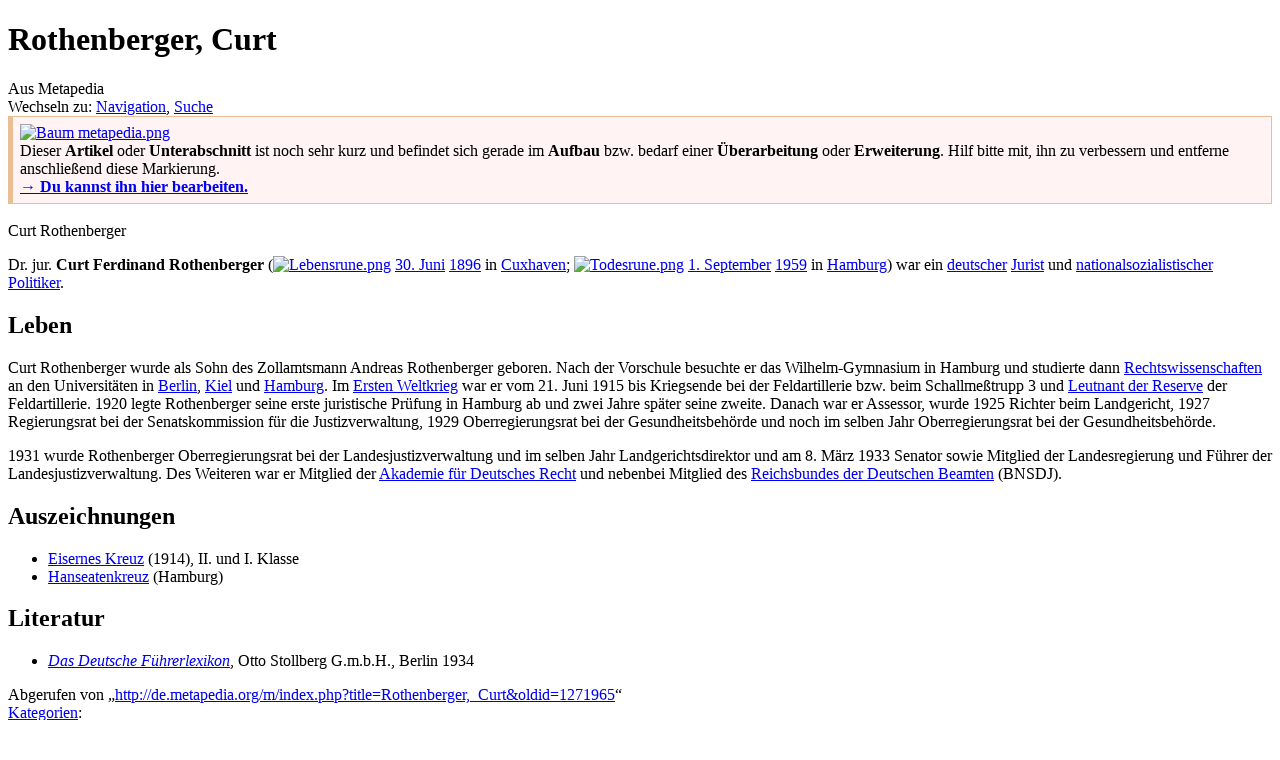

--- FILE ---
content_type: text/html; charset=UTF-8
request_url: https://de.metapedia.org/wiki/Rothenberger,_Curt
body_size: 6826
content:
<!DOCTYPE html>
<html class="client-nojs" lang="de" dir="ltr">
<head>
<meta charset="UTF-8"/>
<title>Rothenberger, Curt – Metapedia</title>
<script>document.documentElement.className = document.documentElement.className.replace( /(^|\s)client-nojs(\s|$)/, "$1client-js$2" );</script>
<script>(window.RLQ=window.RLQ||[]).push(function(){mw.config.set({"wgCanonicalNamespace":"","wgCanonicalSpecialPageName":false,"wgNamespaceNumber":0,"wgPageName":"Rothenberger,_Curt","wgTitle":"Rothenberger, Curt","wgCurRevisionId":1271965,"wgRevisionId":1271965,"wgArticleId":182877,"wgIsArticle":true,"wgIsRedirect":false,"wgAction":"view","wgUserName":null,"wgUserGroups":["*"],"wgCategories":["Zur Überarbeitung","Geboren 1896","Gestorben 1959","Deutscher Politiker","Deutscher Verwaltungsjurist","Deutscher Richter","Person im Ersten Weltkrieg (Deutsches Reich)","Staatssekretär im Nationalsozialismus","Richter (Oberverwaltungsgericht)","NSDAP-Mitglied","Träger des Eisernen Kreuzes I. Klasse (1914)","Träger des Hanseatenkreuzes (Hamburg)"],"wgBreakFrames":false,"wgPageContentLanguage":"de","wgPageContentModel":"wikitext","wgSeparatorTransformTable":[",\t.",".\t,"],"wgDigitTransformTable":["",""],"wgDefaultDateFormat":"dmy","wgMonthNames":["","Januar","Februar","März","April","Mai","Juni","Juli","August","September","Oktober","November","Dezember"],"wgMonthNamesShort":["","Januar","Februar","März","April","Mai","Juni","Juli","August","September","Oktober","November","Dezember"],"wgRelevantPageName":"Rothenberger,_Curt","wgRelevantArticleId":182877,"wgRequestId":"d0b05b87b3dd0c9609e7c18c","wgIsProbablyEditable":false,"wgRelevantPageIsProbablyEditable":false,"wgRestrictionEdit":[],"wgRestrictionMove":[],"wgPreferredVariant":"de","wgMFExpandAllSectionsUserOption":true,"wgMFEnableFontChanger":true,"wgMFDisplayWikibaseDescriptions":{"search":false,"nearby":false,"watchlist":false,"tagline":false}});mw.loader.state({"site.styles":"ready","noscript":"ready","user.styles":"ready","user":"ready","user.options":"loading","user.tokens":"loading","mediawiki.legacy.shared":"ready","mediawiki.legacy.commonPrint":"ready","mediawiki.sectionAnchor":"ready","mediawiki.skinning.interface":"ready","skins.vector.styles":"ready"});mw.loader.implement("user.options@1wzrrbt",function($,jQuery,require,module){/*@nomin*/mw.user.options.set({"variant":"de"});
});mw.loader.implement("user.tokens@1uyx9qc",function($,jQuery,require,module){/*@nomin*/mw.user.tokens.set({"editToken":"+\\","patrolToken":"+\\","watchToken":"+\\","csrfToken":"+\\"});
});mw.loader.load(["site","mediawiki.page.startup","mediawiki.user","mediawiki.hidpi","mediawiki.page.ready","mediawiki.searchSuggest","skins.vector.js"]);});</script>
<link rel="stylesheet" href="/m/load.php?debug=false&amp;lang=de&amp;modules=mediawiki.legacy.commonPrint%2Cshared%7Cmediawiki.sectionAnchor%7Cmediawiki.skinning.interface%7Cskins.vector.styles&amp;only=styles&amp;skin=vector"/>
<script async="" src="/m/load.php?debug=false&amp;lang=de&amp;modules=startup&amp;only=scripts&amp;skin=vector"></script>
<meta name="ResourceLoaderDynamicStyles" content=""/>
<link rel="stylesheet" href="/m/load.php?debug=false&amp;lang=de&amp;modules=site.styles&amp;only=styles&amp;skin=vector"/>
<meta name="generator" content="MediaWiki 1.31.1"/>
<link rel="shortcut icon" href="/favicon.ico"/>
<link rel="search" type="application/opensearchdescription+xml" href="/m/opensearch_desc.php" title="Metapedia (de)"/>
<link rel="EditURI" type="application/rsd+xml" href="http://de.metapedia.org/m/api.php?action=rsd"/>
<link rel="alternate" type="application/atom+xml" title="Atom-Feed für „Metapedia“" href="/m/index.php?title=Spezial:Letzte_%C3%84nderungen&amp;feed=atom"/>
<!--[if lt IE 9]><script src="/m/load.php?debug=false&amp;lang=de&amp;modules=html5shiv&amp;only=scripts&amp;skin=vector&amp;sync=1"></script><![endif]-->
</head>
<body class="mediawiki ltr sitedir-ltr capitalize-all-nouns mw-hide-empty-elt ns-0 ns-subject page-Rothenberger_Curt rootpage-Rothenberger_Curt skin-vector action-view">		<div id="mw-page-base" class="noprint"></div>
		<div id="mw-head-base" class="noprint"></div>
		<div id="content" class="mw-body" role="main">
			<a id="top"></a>
			<div class="mw-indicators mw-body-content">
</div>
<h1 id="firstHeading" class="firstHeading" lang="de">Rothenberger, Curt</h1>			<div id="bodyContent" class="mw-body-content">
				<div id="siteSub" class="noprint">Aus Metapedia</div>				<div id="contentSub"></div>
								<div id="jump-to-nav" class="mw-jump">
					Wechseln zu:					<a href="#mw-head">Navigation</a>, 					<a href="#p-search">Suche</a>
				</div>
				<div id="mw-content-text" lang="de" dir="ltr" class="mw-content-ltr"><div class="mw-parser-output"><div id="Vorlage_Uberarbeiten">
<table align="center" border="0" cellpadding="5" cellspacing="2" style="border: 1px solid #eabe94; background-color: #FFF3F3; border-left: 5px solid #eabe94">

<tbody><tr>
<td style="font-size: 100%;"><div class="floatleft"><a href="/wiki/Datei:Baum_metapedia.png" class="image"><img alt="Baum metapedia.png" src="/m/images/1/1c/Baum_metapedia.png" width="22" height="34" /></a></div> Dieser <b>Artikel</b> oder <b>Unterabschnitt</b> ist noch sehr kurz und befindet sich gerade im <b>Aufbau</b> bzw. bedarf einer <b>Überarbeitung</b> oder <b>Erweiterung</b>. Hilf bitte mit, ihn zu verbessern und entferne anschließend diese Markierung.<br /><span class="plainlinks"><a rel="nofollow" class="external text" href="http://de.metapedia.org/m/index.php?title=Rothenberger,_Curt&amp;action=edit"><b>→ Du kannst ihn hier bearbeiten.</b></a></span>
</td></tr></tbody></table>
<div class="thumb tright"><div class="thumbinner" style="width:206px;"><a href="/wiki/Datei:Curt_Rothenberger.jpg" class="image"><img alt="" src="/m/images/7/7c/Curt_Rothenberger.jpg" width="204" height="326" class="thumbimage" /></a>  <div class="thumbcaption"><div class="magnify"><a href="/wiki/Datei:Curt_Rothenberger.jpg" class="internal" title="vergrößern"></a></div>Curt Rothenberger</div></div></div>
<p>Dr. jur. <b>Curt Ferdinand Rothenberger</b> (<a href="/wiki/Datei:Lebensrune.png" class="image"><img alt="Lebensrune.png" src="/m/images/9/9c/Lebensrune.png" width="9" height="11" /></a> <a href="/wiki/30._Juni" title="30. Juni">30. Juni</a> <a href="/wiki/1896" title="1896">1896</a> in <a href="/wiki/Cuxhaven" title="Cuxhaven">Cuxhaven</a>; <a href="/wiki/Datei:Todesrune.png" class="image"><img alt="Todesrune.png" src="/m/images/a/a3/Todesrune.png" width="9" height="11" /></a> <a href="/wiki/1._September" title="1. September">1. September</a> <a href="/wiki/1959" title="1959">1959</a> in <a href="/wiki/Hamburg" title="Hamburg">Hamburg</a>) war ein <a href="/wiki/Deutsche" title="Deutsche">deutscher</a> <a href="/wiki/Jurist" class="mw-redirect" title="Jurist">Jurist</a> und <a href="/wiki/Nationalsozialist" class="mw-redirect" title="Nationalsozialist">nationalsozialistischer</a> <a href="/wiki/Politiker" class="mw-redirect" title="Politiker">Politiker</a>.
</p>
<h2><span class="mw-headline" id="Leben">Leben</span></h2>
<p>Curt Rothenberger wurde als Sohn des Zollamtsmann Andreas Rothenberger geboren. Nach der Vorschule besuchte er das Wilhelm-Gymnasium in Hamburg und studierte dann <a href="/wiki/Rechtswissenschaft" title="Rechtswissenschaft">Rechtswissenschaften</a> an den Universitäten in <a href="/wiki/Berlin" title="Berlin">Berlin</a>, <a href="/wiki/Kiel" title="Kiel">Kiel</a> und <a href="/wiki/Hamburg" title="Hamburg">Hamburg</a>. Im <a href="/wiki/Erster_Weltkrieg" title="Erster Weltkrieg">Ersten Weltkrieg</a> war er vom 21.&#160;Juni 1915 bis Kriegsende bei der Feldartillerie bzw. beim Schallmeßtrupp&#160;3 und <a href="/wiki/Leutnant_der_Reserve" class="mw-redirect" title="Leutnant der Reserve">Leutnant der Reserve</a> der Feldartillerie. 1920 legte Rothenberger seine erste juristische Prüfung in Hamburg ab und zwei Jahre später seine zweite. Danach war er Assessor, wurde 1925 Richter beim Landgericht, 1927 Regierungsrat bei der Senatskommission für die Justizverwaltung, 1929 Oberregierungsrat bei der Gesundheitsbehörde und noch im selben Jahr Oberregierungsrat bei der Gesundheitsbehörde. 
</p><p>1931 wurde Rothenberger Oberregierungsrat bei der Landesjustizverwaltung und im selben Jahr Landgerichtsdirektor und am 8.&#160;März 1933 Senator sowie Mitglied der Landesregierung und Führer der Landesjustizverwaltung. Des Weiteren war er Mitglied der <a href="/wiki/Akademie_f%C3%BCr_Deutsches_Recht" title="Akademie für Deutsches Recht">Akademie für Deutsches Recht</a> und nebenbei Mitglied des <a href="/wiki/Reichsbund_der_Deutschen_Beamten" title="Reichsbund der Deutschen Beamten">Reichsbundes der Deutschen Beamten</a> (BNSDJ).
</p>
<h2><span class="mw-headline" id="Auszeichnungen">Auszeichnungen</span></h2>
<ul><li><a href="/wiki/Eisernes_Kreuz" title="Eisernes Kreuz">Eisernes Kreuz</a> (1914), II. und I. Klasse</li>
<li><a href="/wiki/Hanseatenkreuz" title="Hanseatenkreuz">Hanseatenkreuz</a> (Hamburg)</li></ul>
<h2><span class="mw-headline" id="Literatur">Literatur</span></h2>
<ul><li><i><a href="/wiki/Das_Deutsche_F%C3%BChrerlexikon" title="Das Deutsche Führerlexikon">Das Deutsche Führerlexikon</a></i>, Otto Stollberg G.m.b.H., Berlin&#160;1934</li></ul>
</div>
<!-- 
NewPP limit report
Cached time: 20260127162356
Cache expiry: 86400
Dynamic content: false
CPU time usage: 0.020 seconds
Real time usage: 0.040 seconds
Preprocessor visited node count: 107/1000000
Preprocessor generated node count: 1389/1000000
Post‐expand include size: 996/2097152 bytes
Template argument size: 126/2097152 bytes
Highest expansion depth: 4/40
Expensive parser function count: 1/100
Unstrip recursion depth: 0/20
Unstrip post‐expand size: 0/5000000 bytes
-->
<!--
Transclusion expansion time report (%,ms,calls,template)
100.00%    7.883      1 -total
 54.54%    4.299      1 Vorlage:Buch
 25.66%    2.023      1 Vorlage:Überarbeiten
  8.24%    0.650      1 Vorlage:Leben
  8.02%    0.632      1 Vorlage:Tod
-->
</div>
<!-- Saved in parser cache with key metapedia_de:pcache:idhash:182877-0!canonical and timestamp 20260127162356 and revision id 1271965
 -->
</div>					<div class="printfooter">
						Abgerufen von „<a dir="ltr" href="http://de.metapedia.org/m/index.php?title=Rothenberger,_Curt&amp;oldid=1271965">http://de.metapedia.org/m/index.php?title=Rothenberger,_Curt&amp;oldid=1271965</a>“					</div>
				<div id="catlinks" class="catlinks" data-mw="interface"><div id="mw-normal-catlinks" class="mw-normal-catlinks"><a href="/wiki/Spezial:Kategorien" title="Spezial:Kategorien">Kategorien</a>: <ul><li><a href="/wiki/Kategorie:Geboren_1896" title="Kategorie:Geboren 1896">Geboren 1896</a></li><li><a href="/wiki/Kategorie:Gestorben_1959" title="Kategorie:Gestorben 1959">Gestorben 1959</a></li><li><a href="/wiki/Kategorie:Deutscher_Politiker" title="Kategorie:Deutscher Politiker">Deutscher Politiker</a></li><li><a href="/wiki/Kategorie:Deutscher_Verwaltungsjurist" title="Kategorie:Deutscher Verwaltungsjurist">Deutscher Verwaltungsjurist</a></li><li><a href="/wiki/Kategorie:Deutscher_Richter" title="Kategorie:Deutscher Richter">Deutscher Richter</a></li><li><a href="/wiki/Kategorie:Person_im_Ersten_Weltkrieg_(Deutsches_Reich)" title="Kategorie:Person im Ersten Weltkrieg (Deutsches Reich)">Person im Ersten Weltkrieg (Deutsches Reich)</a></li><li><a href="/wiki/Kategorie:Staatssekret%C3%A4r_im_Nationalsozialismus" title="Kategorie:Staatssekretär im Nationalsozialismus">Staatssekretär im Nationalsozialismus</a></li><li><a href="/wiki/Kategorie:Richter_(Oberverwaltungsgericht)" title="Kategorie:Richter (Oberverwaltungsgericht)">Richter (Oberverwaltungsgericht)</a></li><li><a href="/wiki/Kategorie:NSDAP-Mitglied" title="Kategorie:NSDAP-Mitglied">NSDAP-Mitglied</a></li><li><a href="/wiki/Kategorie:Tr%C3%A4ger_des_Eisernen_Kreuzes_I._Klasse_(1914)" title="Kategorie:Träger des Eisernen Kreuzes I. Klasse (1914)">Träger des Eisernen Kreuzes I. Klasse (1914)</a></li><li><a href="/wiki/Kategorie:Tr%C3%A4ger_des_Hanseatenkreuzes_(Hamburg)" title="Kategorie:Träger des Hanseatenkreuzes (Hamburg)">Träger des Hanseatenkreuzes (Hamburg)</a></li></ul></div><div id="mw-hidden-catlinks" class="mw-hidden-catlinks mw-hidden-cats-hidden">Versteckte Kategorie: <ul><li><a href="/wiki/Kategorie:Zur_%C3%9Cberarbeitung" title="Kategorie:Zur Überarbeitung">Zur Überarbeitung</a></li></ul></div></div>				<div class="visualClear"></div>
							</div>
		</div>
		<div id="mw-navigation">
			<h2>Navigationsmenü</h2>
			<div id="mw-head">
									<div id="p-personal" role="navigation" class="" aria-labelledby="p-personal-label">
						<h3 id="p-personal-label">Meine Werkzeuge</h3>
						<ul>
							<li id="pt-login"><a href="/m/index.php?title=Spezial:Anmelden&amp;returnto=Rothenberger%2C+Curt" title="Eine vorherige Registrierung zur Anmeldung ist Pflicht. [o]" accesskey="o">Anmelden</a></li>						</ul>
					</div>
									<div id="left-navigation">
										<div id="p-namespaces" role="navigation" class="vectorTabs" aria-labelledby="p-namespaces-label">
						<h3 id="p-namespaces-label">Namensräume</h3>
						<ul>
							<li id="ca-nstab-main" class="selected"><span><a href="/wiki/Rothenberger,_Curt" title="Seiteninhalt anzeigen [c]" accesskey="c">Seite</a></span></li><li id="ca-talk" class="new"><span><a href="/m/index.php?title=Diskussion:Rothenberger,_Curt&amp;action=edit&amp;redlink=1" rel="discussion" title="Diskussion zum Seiteninhalt (Seite nicht vorhanden) [t]" accesskey="t">Diskussion</a></span></li>						</ul>
					</div>
										<div id="p-variants" role="navigation" class="vectorMenu emptyPortlet" aria-labelledby="p-variants-label">
												<input type="checkbox" class="vectorMenuCheckbox" aria-labelledby="p-variants-label" />
						<h3 id="p-variants-label">
							<span>Varianten</span>
						</h3>
						<div class="menu">
							<ul>
															</ul>
						</div>
					</div>
									</div>
				<div id="right-navigation">
										<div id="p-views" role="navigation" class="vectorTabs" aria-labelledby="p-views-label">
						<h3 id="p-views-label">Ansichten</h3>
						<ul>
							<li id="ca-view" class="collapsible selected"><span><a href="/wiki/Rothenberger,_Curt">Lesen</a></span></li><li id="ca-viewsource" class="collapsible"><span><a href="/m/index.php?title=Rothenberger,_Curt&amp;action=edit" title="Diese Seite ist geschützt. Ihr Quelltext kann dennoch angesehen und kopiert werden. [e]" accesskey="e">Quelltext anzeigen</a></span></li><li id="ca-history" class="collapsible"><span><a href="/m/index.php?title=Rothenberger,_Curt&amp;action=history" title="Frühere Versionen dieser Seite [h]" accesskey="h">Versionsgeschichte</a></span></li>						</ul>
					</div>
										<div id="p-cactions" role="navigation" class="vectorMenu emptyPortlet" aria-labelledby="p-cactions-label">
						<input type="checkbox" class="vectorMenuCheckbox" aria-labelledby="p-cactions-label" />
						<h3 id="p-cactions-label"><span>Mehr</span></h3>
						<div class="menu">
							<ul>
															</ul>
						</div>
					</div>
										<div id="p-search" role="search">
						<h3>
							<label for="searchInput">Suche</label>
						</h3>
						<form action="/m/index.php" id="searchform">
							<div id="simpleSearch">
								<input type="search" name="search" placeholder="Metapedia durchsuchen" title="Metapedia durchsuchen [f]" accesskey="f" id="searchInput"/><input type="hidden" value="Spezial:Suche" name="title"/><input type="submit" name="fulltext" value="Suchen" title="Suche nach Seiten, die diesen Text enthalten" id="mw-searchButton" class="searchButton mw-fallbackSearchButton"/><input type="submit" name="go" value="Seite" title="Gehe direkt zu der Seite mit genau diesem Namen, falls sie vorhanden ist." id="searchButton" class="searchButton"/>							</div>
						</form>
					</div>
									</div>
			</div>
			<div id="mw-panel">
				<div id="p-logo" role="banner"><a class="mw-wiki-logo" href="/wiki/Hauptseite"  title="Hauptseite"></a></div>
						<div class="portal" role="navigation" id="p-Seitenwahl" aria-labelledby="p-Seitenwahl-label">
			<h3 id="p-Seitenwahl-label">Seitenwahl</h3>
			<div class="body">
								<ul>
					<li id="n-mainpage"><a href="/wiki/Hauptseite" title="Hauptseite anzeigen [z]" accesskey="z">Hauptseite</a></li><li id="n-randompage"><a href="/wiki/Spezial:Zuf%C3%A4llige_Seite" title="Zufällige Seite aufrufen [x]" accesskey="x">Zufällige Seite</a></li><li id="n-Neueste-Artikel"><a href="/wiki/Spezial:Neue_Seiten">Neueste Artikel</a></li><li id="n-Inhaltsverzeichnis"><a href="/wiki/Spezial:Alle_Seiten">Inhaltsverzeichnis</a></li><li id="n-Ausgew.C3.A4hlte-Themen"><a href="/wiki/Metapedia:Kategorieverzeichnis">Ausgewählte Themen</a></li><li id="n-Besonders-lesenswert"><a href="/wiki/Kategorie:Besonders_lesenswerter_Artikel">Besonders lesenswert</a></li><li id="n-Zeitgeschehen"><a href="/wiki/Metapedia:Zeitgeschehen">Zeitgeschehen</a></li><li id="n-Spenden"><a href="/wiki/Metapedia:Spenden">Spenden</a></li>				</ul>
							</div>
		</div>
			<div class="portal" role="navigation" id="p-Mitarbeit" aria-labelledby="p-Mitarbeit-label">
			<h3 id="p-Mitarbeit-label">Mitarbeit</h3>
			<div class="body">
								<ul>
					<li id="n-portal"><a href="/wiki/Metapedia:Gemeinschaftsportal" title="Über das Projekt, was du tun kannst, wo was zu finden ist">Gemeinschaftsportal</a></li><li id="n-recentchanges"><a href="/wiki/Spezial:Letzte_%C3%84nderungen" title="Liste der letzten Änderungen in diesem Wiki [r]" accesskey="r">Letzte Änderungen</a></li><li id="n-Artikelw.C3.BCnsche"><a href="/wiki/Metapedia:Artikelw%C3%BCnsche">Artikelwünsche</a></li><li id="n-sitesupport"><a href="/wiki/Metapedia:Unterst%C3%BCtzen">Unterstützen</a></li><li id="n-Hilfe"><a href="/wiki/Metapedia:Hilfe">Hilfe</a></li>				</ul>
							</div>
		</div>
			<div class="portal" role="navigation" id="p-tb" aria-labelledby="p-tb-label">
			<h3 id="p-tb-label">Werkzeuge</h3>
			<div class="body">
								<ul>
					<li id="t-whatlinkshere"><a href="/wiki/Spezial:Linkliste/Rothenberger,_Curt" title="Liste aller Seiten, die hierher verweisen [j]" accesskey="j">Interne Verweise auf diese Seite</a></li><li id="t-recentchangeslinked"><a href="/wiki/Spezial:%C3%84nderungen_an_verlinkten_Seiten/Rothenberger,_Curt" rel="nofollow" title="Letzte Änderungen an Seiten, die von hier verweisen [k]" accesskey="k">Änderungen an Seiten mit Verweisen</a></li><li id="t-specialpages"><a href="/wiki/Spezial:Spezialseiten" title="Liste aller Spezialseiten [q]" accesskey="q">Spezialseiten</a></li><li id="t-print"><a href="/m/index.php?title=Rothenberger,_Curt&amp;printable=yes" rel="alternate" title="Druckansicht dieser Seite [p]" accesskey="p">Druckversion</a></li><li id="t-permalink"><a href="/m/index.php?title=Rothenberger,_Curt&amp;oldid=1271965" title="Dauerhafter Link zu dieser Seitenversion">Permanentverweis</a></li><li id="t-info"><a href="/m/index.php?title=Rothenberger,_Curt&amp;action=info" title="Weitere Informationen über diese Seite">Seiten­informationen</a></li>				</ul>
							</div>
		</div>
				</div>
		</div>
				<div id="footer" role="contentinfo">
						<ul id="footer-info">
								<li id="footer-info-lastmod"> Diese Seite wurde zuletzt am 26. September 2020 um 21:04 Uhr bearbeitet.</li>
							</ul>
						<ul id="footer-places">
								<li id="footer-places-privacy"><a href="/wiki/Metapedia:Datenschutz" title="Metapedia:Datenschutz">Datenschutz</a></li>
								<li id="footer-places-about"><a href="/wiki/Metapedia:%C3%9Cber_Metapedia" class="mw-redirect" title="Metapedia:Über Metapedia">Über Metapedia</a></li>
								<li id="footer-places-disclaimer"><a href="/wiki/Metapedia:Impressum" title="Metapedia:Impressum">Haftungsausschluss</a></li>
								<li id="footer-places-mobileview"><a href="http://de.metapedia.org/m/index.php?title=Rothenberger,_Curt&amp;mobileaction=toggle_view_mobile" class="noprint stopMobileRedirectToggle">Mobile Ansicht</a></li>
							</ul>
										<ul id="footer-icons" class="noprint">
										<li id="footer-poweredbyico">
						<a href="//www.mediawiki.org/"><img src="/m/resources/assets/poweredby_mediawiki_88x31.png" alt="Powered by MediaWiki" srcset="/m/resources/assets/poweredby_mediawiki_132x47.png 1.5x, /m/resources/assets/poweredby_mediawiki_176x62.png 2x" width="88" height="31"/></a>					</li>
									</ul>
						<div style="clear: both;"></div>
		</div>
		<script>(window.RLQ=window.RLQ||[]).push(function(){mw.config.set({"wgPageParseReport":{"limitreport":{"cputime":"0.020","walltime":"0.040","ppvisitednodes":{"value":107,"limit":1000000},"ppgeneratednodes":{"value":1389,"limit":1000000},"postexpandincludesize":{"value":996,"limit":2097152},"templateargumentsize":{"value":126,"limit":2097152},"expansiondepth":{"value":4,"limit":40},"expensivefunctioncount":{"value":1,"limit":100},"unstrip-depth":{"value":0,"limit":20},"unstrip-size":{"value":0,"limit":5000000},"timingprofile":["100.00%    7.883      1 -total"," 54.54%    4.299      1 Vorlage:Buch"," 25.66%    2.023      1 Vorlage:Überarbeiten","  8.24%    0.650      1 Vorlage:Leben","  8.02%    0.632      1 Vorlage:Tod"]},"cachereport":{"timestamp":"20260127162356","ttl":86400,"transientcontent":false}}});});</script><script>(window.RLQ=window.RLQ||[]).push(function(){mw.config.set({"wgBackendResponseTime":129});});</script>
	</body>
</html>
